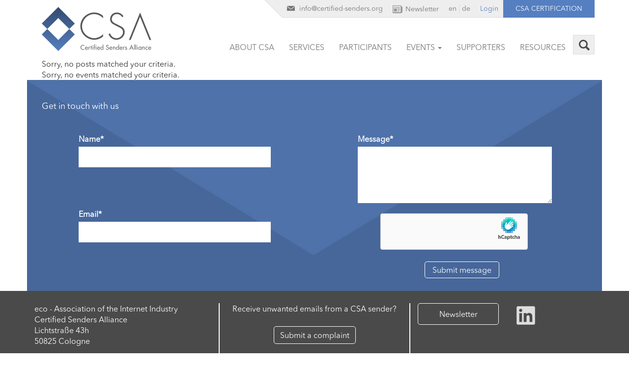

--- FILE ---
content_type: text/css
request_url: https://certified-senders.org/wp-content/themes/csa-wordpress/style.css
body_size: 5573
content:
/**
  Theme Name: Certified Senders Alliance Wordpress Theme
  Theme URI: http://certified-sender.eu/
  Author: DE-CIX WebDev, digitalbynature GmbH
  Author URI: https://www.de-cix.net/
  Version: 1.0
**/
@font-face {
  font-family: 'AvenirRegular';
  src: url("./fonts/AvenirNextW1G-Regular.woff") format("woff"); }

@font-face {
  font-family: 'AvenirThin';
  src: url("./fonts/AvenirNextW1G-Thin.woff") format("woff"); }

@font-face {
  font-family: 'AvenirMedium';
  src: url("./fonts/AvenirNextW1G-Medium.woff") format("woff"); }

@font-face {
  font-family: 'AvenirItalic';
  src: url("./fonts/AvenirNextW1G-Italic.woff") format("woff"); }

.footer {
  background-color: #4a4a4a;
  color: #FFF;
  padding: 25px; }
  .footer .footer-nav {
    padding-top: 25px;
    text-align: center; }
    .footer .footer-nav ul li {
      border-left: solid 1px #fff;
      display: inline;
      padding-left: 5px; }
      .footer .footer-nav ul li:first-child {
        border: 0; }
      .footer .footer-nav ul li a {
        color: #fff;
        text-decoration: none;
        transition: all 0.3s; }
        .footer .footer-nav ul li a:hover {
          text-decoration: underline;
          transition: all 0.3s; }
  .footer .footer-question .btn-primary {
    margin-top: 25px; }
  .footer .footer-social .btn-default {
    border: 0px;
    padding: 10px 25px;
    margin-bottom: 15px; }

@media (max-width: 768px) {
  .footer .footer-question {
    border-right: 0px solid #ffffff;
    border-left: 0px solid #ffffff;
    border-top: 2px solid #ffffff;
    border-bottom: 2px solid #ffffff;
    margin: 25px 0px;
    padding: 25px 0px; }
    .footer .footer-question .btn-primary {
      display: block;
      width: 200px;
      margin: 25px auto; } }

header .navbar {
  margin-bottom: 0px; }
  header .navbar .logo {
    height: 100%; }
  header .navbar .navbar-header .csa-navbar-toggle {
    margin-top: 15px;
    margin-right: 0px;
    border: 0px solid #ffffff; }
    header .navbar .navbar-header .csa-navbar-toggle .icon-bar {
      height: 3px;
      margin-top: 5px;
      width: 25px;
      background-color: #000000; }
  header .navbar .navbar-nav li.active a {
    color: #333333;
    background-color: transparent !important; }
  header .navbar .top-header {
    color: #777777;
    padding-right: 15px;
    font-size: 14px;
    float: right;
    text-transform: initial; }
    header .navbar .top-header .list {
      padding-right: 15px;
      list-style: none;
      position: relative;
      display: inline-block; }
      header .navbar .top-header .list li {
        height: 36px;
        float: left;
        background-color: #eeeeee;
        border-bottom: 1px solid #DDDDDD;
        padding: 7px 10px; }
        header .navbar .top-header .list li.getCertified {
          text-transform: uppercase;
          background-color: #557FC1;
          border-bottom: 1px solid #557FC1;
          color: #FFFFFF;
          padding: 7px 25px; }
        header .navbar .top-header .list li.email:before {
          content: ' ';
          display: inline-block;
          width: 16px;
          height: 11px;
          position: relative;
          top: 1px;
          margin-right: 5px;
          background: url("../images/email_icon_csa.svg"); }
        header .navbar .top-header .list li.phone:before {
          content: ' ';
          display: inline-block;
          width: 16px;
          height: 16px;
          position: relative;
          top: 4px;
          margin-right: 2px;
          background: url("../images/telephone_icon_csa.svg"); }
        header .navbar .top-header .list li.getCertified ul li {
          height: auto;
          float: left;
          background-color: transparent;
          border-bottom: 0px solid #DDDDDD;
          padding: 0px;
          color: #FFF; }
          header .navbar .top-header .list li.getCertified ul li a {
            color: #ffffff; }
        header .navbar .top-header .list li #footer_language_list li {
          padding: 0px;
          float: left;
          height: 100%;
          padding-right: 5px;
          border: 0px;
          margin-right: 5px;
          border-right: 1px solid #DDDDDD; }
          header .navbar .top-header .list li #footer_language_list li a {
            text-decoration: none;
            color: #777777; }
          header .navbar .top-header .list li #footer_language_list li:last-child {
            border-right: 0px solid #DDDDDD;
            padding-right: 0px;
            margin-right: 0px; }
        header .navbar .top-header .list li .login {
          color: #000; }
      header .navbar .top-header .list:after {
        clear: both;
        float: none;
        display: block; }
      header .navbar .top-header .list:before {
        background-color: #eeeeee;
        border-bottom: 1px solid #DDDDDD;
        width: 60px;
        height: 42px;
        float: left;
        -webkit-transform: rotate(45deg);
        -moz-transform: rotate(45deg);
        -ms-transform: rotate(45deg);
        -o-transform: rotate(45deg);
        transform: rotate(45deg);
        position: absolute;
        left: -37px;
        z-index: -1;
        top: -22px; }

header #menu-searchfield {
  width: 100%;
  height: 0px;
  transition: all 0.5s;
  position: relative; }
  header #menu-searchfield form {
    background-color: #EEEEEE;
    position: absolute;
    /* <-- added declarations */
    left: 0;
    top: 100%;
    /*     here               */
    height: 6rem;
    width: 100%;
    z-index: 0;
    color: #444444;
    background-color: rgba(238, 238, 238, 0);
    padding: 0 1em;
    opacity: 0;
    transition: opacity 0.5s ease-in-out, background-color 0.5s ease-in-out, z-index 0.5s linear; }
    header #menu-searchfield form.unfolded {
      z-index: 1000;
      opacity: 1;
      background-color: rgba(238, 238, 238, 0.9);
      transition: opacity 0.5s ease-in-out, background-color 0.5s ease-in-out, z-index 0.5s linear; }
    header #menu-searchfield form input {
      font-size: 18px;
      background-color: transparent;
      border: none;
      width: 100%;
      height: 100%;
      outline: none; }

@media (max-width: 768px) {
  #csa-nav {
    width: 100%;
    margin-bottom: 25px; } }

.cd-filter-trigger,
.cd-nav-trigger,
.cd-search-trigger {
  display: inline-block;
  padding: 10px 25px 7px 25px;
  border: 0px;
  font-size: 18px;
  color: #ecebeb;
  background-color: #eeeeee !important;
  border-color: #dddddd !important;
  border-width: 1px;
  border-style: solid;
  margin: 7px 0px 0px 7px;
  position: relative;
  width: 44px;
  height: 40px;
  overflow: hidden;
  white-space: nowrap;
  z-index: 3; }
  .cd-filter-trigger:hover, .cd-filter-trigger:active, .cd-filter-trigger:focus,
  .cd-nav-trigger:hover,
  .cd-nav-trigger:active,
  .cd-nav-trigger:focus,
  .cd-search-trigger:hover,
  .cd-search-trigger:active,
  .cd-search-trigger:focus {
    text-decoration: none;
    color: #ecebeb; }
  .cd-filter-trigger:before, .cd-filter-trigger:after,
  .cd-nav-trigger:before,
  .cd-nav-trigger:after,
  .cd-search-trigger:before,
  .cd-search-trigger:after {
    content: '';
    position: absolute;
    -webkit-transition: opacity .3s;
    -moz-transition: opacity .3s;
    transition: opacity .3s;
    transform: translateZ(0);
    -webkit-backface-visibility: hidden;
    backface-visibility: hidden;
    -webkit-transform: translateZ(0);
    -moz-transform: translateZ(0);
    -ms-transform: translateZ(0);
    -o-transform: translateZ(0); }
  .cd-filter-trigger:before,
  .cd-nav-trigger:before,
  .cd-search-trigger:before {
    top: 9px;
    left: 11px;
    width: 18px;
    height: 18px;
    border-radius: 50%;
    border: 3px solid #4a4a4a; }
  .cd-filter-trigger:after,
  .cd-nav-trigger:after,
  .cd-search-trigger:after {
    height: 4px;
    width: 8px;
    background: #4a4a4a;
    bottom: 9px;
    right: 9px;
    -webkit-transform: rotate(45deg);
    -moz-transform: rotate(45deg);
    -ms-transform: rotate(45deg);
    -o-transform: rotate(45deg);
    transform: rotate(45deg); }
  .cd-filter-trigger span,
  .cd-nav-trigger span,
  .cd-search-trigger span {
    position: absolute;
    height: 100%;
    width: 100%;
    top: 0;
    left: 0; }
    .cd-filter-trigger span:before,
    .cd-nav-trigger span:before,
    .cd-search-trigger span:before {
      -webkit-transform: rotate(45deg);
      -moz-transform: rotate(45deg);
      -ms-transform: rotate(45deg);
      -o-transform: rotate(45deg);
      transform: rotate(45deg); }
    .cd-filter-trigger span:before, .cd-filter-trigger span:after,
    .cd-nav-trigger span:before,
    .cd-nav-trigger span:after,
    .cd-search-trigger span:before,
    .cd-search-trigger span:after {
      content: '';
      position: absolute;
      display: inline-block;
      height: 3px;
      width: 22px;
      top: 50%;
      margin-top: -2px;
      left: 50%;
      margin-left: -11px;
      background: #4a4a4a;
      opacity: 0;
      -webkit-transform: translateZ(0);
      -moz-transform: translateZ(0);
      -ms-transform: translateZ(0);
      transform: translateZ(0);
      -webkit-backface-visibility: hidden;
      backface-visibility: hidden;
      -webkit-transition: opacity .3s,-webkit-transform .3s;
      -moz-transition: opacity .3s,-moz-transform .3s;
      transition: opacity .3s,transform .3s; }
  .cd-filter-trigger.search-is-visible:after, .cd-filter-trigger.search-is-visible:before,
  .cd-nav-trigger.search-is-visible:after,
  .cd-nav-trigger.search-is-visible:before,
  .cd-search-trigger.search-is-visible:after,
  .cd-search-trigger.search-is-visible:before {
    opacity: 0; }
  .cd-filter-trigger.search-is-visible span:after,
  .cd-nav-trigger.search-is-visible span:after,
  .cd-search-trigger.search-is-visible span:after {
    -webkit-transform: rotate(45deg);
    -moz-transform: rotate(45deg);
    -ms-transform: rotate(45deg);
    -o-transform: rotate(45deg);
    transform: rotate(45deg); }
  .cd-filter-trigger.search-is-visible span:before,
  .cd-nav-trigger.search-is-visible span:before,
  .cd-search-trigger.search-is-visible span:before {
    -webkit-transform: rotate(135deg);
    -moz-transform: rotate(135deg);
    -ms-transform: rotate(135deg);
    -o-transform: rotate(135deg);
    transform: rotate(135deg); }
  .cd-filter-trigger.search-is-visible span:after, .cd-filter-trigger.search-is-visible span:before,
  .cd-nav-trigger.search-is-visible span:after,
  .cd-nav-trigger.search-is-visible span:before,
  .cd-search-trigger.search-is-visible span:after,
  .cd-search-trigger.search-is-visible span:before {
    opacity: 1; }

.cd-filter-trigger {
  width: auto;
  padding-right: 25px !important; }
  .cd-filter-trigger span {
    left: 10px;
    top: 0px !important; }
    .cd-filter-trigger span:after {
      background: #ffffff; }
    .cd-filter-trigger span:before {
      background: #ffffff; }
  .cd-filter-trigger:before {
    display: none; }
  .cd-filter-trigger:after {
    -webkit-transform: rotate(0deg);
    -moz-transform: rotate(0deg);
    -ms-transform: rotate(0deg);
    -o-transform: rotate(0deg);
    transform: rotate(0deg);
    bottom: 10px !important;
    width: 24px !important;
    right: 11px !important; }
  .cd-filter-trigger.search-is-visible span:after, .cd-filter-trigger.search-is-visible span:before {
    opacity: 1; }

.article-box {
  box-shadow: 0 0 3px 0 rgba(0, 0, 0, 0.2) !important;
  margin-bottom: 20px;
  border: solid 1px #ccc;
  min-height: 420px;
  position: relative;
  background-color: #f9f9f9; }
  .article-box .image-wrapper-outer {
    height: 190px;
    overflow: hidden; }
    .article-box .image-wrapper-outer .image-wrapper {
      max-height: 190px;
      overflow: hidden; }
      .article-box .image-wrapper-outer .image-wrapper .svg {
        height: 190px;
        position: relative; }
        .article-box .image-wrapper-outer .image-wrapper .svg svg {
          position: absolute;
          top: 40%;
          left: 155px; }
      .article-box .image-wrapper-outer .image-wrapper .wp-post-image {
        width: 100%;
        height: 100%; }
  .article-box .article-box-content {
    padding: 0px 15px; }
    .article-box .article-box-content h6 {
      font-size: 20px;
      line-height: 28px;
      font-family: 'AvenirMedium','Helvetica Neue', Helvetica, Arial, sans-serif; }
  .article-box .article-box-btn {
    position: absolute;
    right: 0px;
    bottom: 0px;
    border: 0;
    border-radius: 0;
    color: #fff;
    background: #557fc1;
    transition: all 0.3s; }
    .article-box .article-box-btn:hover {
      color: #fff;
      background: #47679a;
      transition: all 0.3s; }

@media (max-width: 768px) {
  .article-box .article-box-btn {
    width: 100%; } }

.article-box-btn {
  position: absolute;
  right: 0px;
  bottom: 0px;
  border: 0;
  border-radius: 0 !important;
  color: #fff;
  background: #557fc1;
  transition: all 0.3s; }
  .article-box-btn:hover {
    color: #fff !important;
    background: #47679a;
    transition: all 0.3s; }

.article-vertical-list .news__entry {
  margin-bottom: 25px;
  padding-bottom: 25px;
  border-bottom: 1px solid #CCCCCC; }
  .article-vertical-list .news__entry article a {
    color: #333333; }
    .article-vertical-list .news__entry article a picture img {
      width: 100%;
      height: 100%; }
    .article-vertical-list .news__entry article a header time {
      font-size: 14px; }
    .article-vertical-list .news__entry article a header h2 {
      font-size: 28px;
      margin-top: 11px;
      margin-bottom: 25px; }
  .article-vertical-list .news__entry:last-child {
    padding-bottom: 0px;
    border-bottom: 0px solid #CCCCCC; }

.event-vertical-list .news__entry {
  margin-bottom: 25px;
  padding-bottom: 25px; }
  .event-vertical-list .news__entry article {
    border-top: 2px solid #eeeeee;
    padding-top: 5px; }
    .event-vertical-list .news__entry article a {
      transition: all 0.3s;
      color: #333333; }
      .event-vertical-list .news__entry article a .event_more {
        background-color: #eeeeee;
        min-height: 125px;
        display: table;
        width: 100%; }
        .event-vertical-list .news__entry article a .event_more span {
          display: table-cell;
          vertical-align: middle;
          text-align: center; }
      .event-vertical-list .news__entry article a:hover {
        transition: all 0.3s; }
        .event-vertical-list .news__entry article a:hover .event_more span {
          text-decoration: underline; }
      .event-vertical-list .news__entry article a .event_info {
        padding: 5px;
        background-color: #eeeeee;
        min-height: 125px; }
        .event-vertical-list .news__entry article a .event_info .headline {
          display: block;
          font-size: 14px; }
        .event-vertical-list .news__entry article a .event_info .value {
          font-size: 18px;
          display: block; }
      .event-vertical-list .news__entry article a header h2 {
        font-size: 22px;
        margin-top: 5px;
        min-height: 45px;
        margin-bottom: 10px; }

.contact-box {
  color: #fff;
  padding: 15px;
  min-height: 400px;
  background: url(../images/contact-section-background.jpg) top left no-repeat;
  background-size: contain;
  background-color: #47679a; }
  .contact-box h3 {
    display: inline-block;
    font-weight: normal;
    font-size: 26px;
    margin: 10px; }
  .contact-box form h2 {
    margin-top: 20px;
    margin-bottom: 45px;
    text-transform: uppercase; }
    .contact-box form h2 small {
      text-transform: initial;
      color: #FFF;
      margin-left: 15px; }
  .contact-box form label {
    display: block; }
  .contact-box form input[type="text"], .contact-box form input[type="email"] {
    padding: 10px;
    color: #000;
    border: 0px;
    margin-top: 5px;
    width: 80%; }
    .contact-box form input[type="text"]:focus, .contact-box form input[type="email"]:focus {
      box-shadow: 2px 2px 3px #354E74; }
  .contact-box form input[type="submit"] {
    float: right;
    margin-right: 20%;
    color: #ffffff;
    padding: 5px 15px;
    border-radius: 5px;
    border: 1px solid #FFF;
    background-color: transparent; }
  .contact-box form textarea {
    padding: 10px;
    color: #000;
    border: 0px;
    margin-top: 5px;
    width: 80%;
    height: 115px; }
    .contact-box form textarea:focus {
      box-shadow: 2px 2px 3px #354E74; }

@media (max-width: 768px) {
  .contact-box form h2 small {
    font-size: 14px; }
  .contact-box form textarea,
  .contact-box form input[type="text"],
  .contact-box form input[type="email"] {
    width: 100%; }
  .contact-box form input[type="submit"] {
    margin-right: 0; } }

.team-members {
  padding-bottom: 30px; }
  .team-members h2 {
    padding-left: 15px;
    font-size: 28px;
    background-color: #EEEEEE;
    color: #444444 !important;
    padding-top: 2rem !important;
    padding-bottom: 2rem !important; }
  .team-members .member-box {
    margin-bottom: 25px; }
    .team-members .member-box .member-image {
      width: 165px;
      float: left; }
    .team-members .member-box .member-details {
      width: 50%;
      float: left;
      text-align: left;
      font-size: 12px; }
      .team-members .member-box .member-details h6 {
        font-size: 16px;
        font-weight: 700; }

.csa-newsletter-box {
  position: relative;
  overflow: hidden;
  margin: 25px 0px;
  min-height: 450px; }
  .csa-newsletter-box .gray {
    padding: 15px;
    background-color: #eeeeee; }
  .csa-newsletter-box .step1,
  .csa-newsletter-box .step2,
  .csa-newsletter-box .step3 {
    position: absolute;
    top: 0px;
    padding: 15px;
    width: 100%;
    transition: 1s ease-in-out;
    transform: translate(0, 0); }
    .csa-newsletter-box .step1 .so-panel,
    .csa-newsletter-box .step2 .so-panel,
    .csa-newsletter-box .step3 .so-panel {
      max-width: 600px; }
  .csa-newsletter-box .step2 {
    -webkit-transform: translate(101%, 0);
    -moz-transform: translate(101%, 0);
    -ms-transform: translate(101%, 0);
    -o-transform: translate(101%, 0);
    transform: translate(101%, 0); }
    .csa-newsletter-box .step2.move {
      transform: translate(0, 0); }
    .csa-newsletter-box .step2.finish {
      transform: translate(-101%, 0); }
  .csa-newsletter-box .step3 {
    -webkit-transform: translate(101%, 0);
    -moz-transform: translate(101%, 0);
    -ms-transform: translate(101%, 0);
    -o-transform: translate(101%, 0);
    transform: translate(101%, 0); }
    .csa-newsletter-box .step3.move {
      transform: translate(0, 0); }
  .csa-newsletter-box .step1.move {
    transform: translate(-101%, 0); }
  .csa-newsletter-box #email.error {
    border: 1px solid red; }
    .csa-newsletter-box #email.error:before {
      color: red;
      content: 'not Valid'; }

.main-event-wrapper {
  margin-top: 40px; }
  .main-event-wrapper .main-event .main-event-img {
    width: 150px;
    float: left;
    margin-right: 10px; }

.aside-box {
  background-color: #F9F9F9;
  border: 1px solid #DDDDDD;
  border-radius: 5px;
  padding: 15px;
  margin-bottom: 25px; }
  .aside-box ul {
    margin: 0px; }
    .aside-box ul li {
      margin-right: 15px;
      float: left; }
      .aside-box ul li:last-child {
        margin-right: 0px; }
      .aside-box ul li a.share {
        opacity: 0.7;
        transition: opacity 0.3s ease-in-out; }
        .aside-box ul li a.share:hover {
          opacity: 1;
          transition: opacity 0.3s ease-in-out; }
        .aside-box ul li a.share img {
          max-width: 25px;
          max-height: 25px; }

article .back {
  cursor: pointer;
  background-color: #F9F9F9;
  border: 1px solid #DDDDDD;
  border-radius: 5px;
  padding: 5px;
  height: 50px;
  width: 45px; }
  article .back span:before, article .back span:after {
    content: '';
    width: 2px;
    height: 20px;
    display: block;
    position: relative;
    background-color: #828282;
    left: 15px; }
  article .back span:after {
    -webkit-transform: rotate(-45deg);
    -moz-transform: rotate(-45deg);
    -ms-transform: rotate(-45deg);
    -o-transform: rotate(-45deg);
    transform: rotate(-45deg);
    top: -3px; }
  article .back span:before {
    -webkit-transform: rotate(45deg);
    -moz-transform: rotate(45deg);
    -ms-transform: rotate(45deg);
    -o-transform: rotate(45deg);
    transform: rotate(45deg);
    top: 3px; }

article h2 {
  margin-top: 40px; }

article .article_info {
  margin-bottom: 40px; }
  article .article_info span:after {
    content: ', ';
    display: inline-block; }
  article .article_info span:last-child:after {
    content: ''; }

.data-library-keywords li {
  padding: 5px;
  float: left;
  margin: 0px 5px 5px 0px;
  cursor: pointer;
  background-color: #eeeeee; }
  .data-library-keywords li.active {
    color: #ffffff;
    background-color: #557FC1; }

ul.data-library-keywords li {
  border-radius: 0;
  -webkit-user-select: none;
  /* Chrome all / Safari all */
  -moz-user-select: none;
  /* Firefox all */
  -ms-user-select: none;
  /* IE 10+ */
  user-select: none;
  /* Likely future */ }

.library-category {
  width: 150px;
  margin-right: 15px;
  border-radius: 0px; }

.library-page .form-control {
  border-radius: 0px; }

.library-page .article-box {
  background-color: #F9F9F9;
  border: 1px solid #ECECEC;
  box-shadow: 0px 0px 4px #ECECEC;
  transition: all 0.3s; }
  .library-page .article-box .article-box-btn {
    background-color: #DDDDDD;
    color: #000; }
  .library-page .article-box:hover .article-box-btn {
    background-color: #557fc1;
    color: #FFF;
    transition: all 0.3s; }

.library-page .so-widget-library-search-box .btn {
  border-radius: 0px;
  height: 36px; }

.certification-page {
  font-size: 19px;
  line-height: 29px; }
  .certification-page table img {
    margin-right: 15px; }
  .certification-page .wpcf7-form h2 {
    padding-top: 3rem;
    font-size: 2.8rem;
    padding-bottom: 0.8rem;
    line-height: 120%;
    color: #5880c0;
    margin-bottom: 8px;
    border-bottom: 1px solid #e5e5e5; }
  .certification-page .wpcf7-form label {
    display: block;
    font-size: 16px;
    font-weight: 500; }
    .certification-page .wpcf7-form label input {
      width: 100%; }
      .certification-page .wpcf7-form label inputtype[submit] {
        margin: 0px auto;
        margin-top: 25px;
        display: block; }

.stepBoxes {
  min-height: 285px; }

.whoBoxes {
  min-height: 325px; }

.headline h5 {
  margin-bottom: 0px !important; }

.participants-page p {
  margin: 0 !important; }

.participants-page tr td:first-child {
  border-left: 1px solid #dddddd;
  width: 25%; }

.participants-page tr td:last-child {
  border-right: 1px solid #dddddd; }

.participants-page tr td {
  border-top: 1px solid #dddddd;
  border-bottom: 1px solid #dddddd;
  vertical-align: middle !important;
  height: 8rem; }

.participants-page tr {
  background-color: #fafafa; }

.participants-page table {
  border-collapse: separate;
  border-spacing: 0rem 1rem;
  border-style: none;
  width: 100%;
  table-layout: fixed; }

.participants-page div.form-group {
  padding-top: 3rem; }

.participants-page input.form-control {
  height: 6rem; }

.participants-page img.cert-seal {
  height: 5rem;
  padding-right: 2rem; }

.participants-page td.cert-seal {
  text-align: right; }

.participants-page td.participant-logo {
  overflow: hidden;
  text-align: left; }

.participants-page td.participant-logo img {
  height: 4rem;
  width: auto; }

.participants-page .article-box {
  min-height: 250px; }

.participants-page .reprimand {
  padding-bottom: 2rem; }
  .participants-page .reprimand h4 {
    border-style: solid;
    border-top-width: 1px;
    border-top-color: rgba(0, 0, 0, 0.1); }
  .participants-page .reprimand .reprimand-inner-box {
    color: white;
    padding-left: 1rem;
    padding-right: 1rem;
    padding-top: 2rem;
    padding-bottom: 2rem; }

.csaSlider .sow-slider-base ul.sow-slider-images li.sow-slider-image {
  height: 350px !important; }

.csaSlider .sow-slider-pagination {
  text-align: center; }
  .csaSlider .sow-slider-pagination li a {
    opacity: 1;
    border: 2px solid #FFF;
    width: 15px;
    height: 15px;
    background-color: #4A4A4A; }
  .csaSlider .sow-slider-pagination li.sow-active a {
    background-color: #557FC1; }

.widget table {
  width: 100%; }

.widget .widget-title {
  color: #5880c0; }

.widget .textwidget {
  line-height: 150%; }
  .widget .textwidget h4 {
    margin: 20px 0px;
    color: #8a8a8a; }
  .widget .textwidget h5 {
    margin: 20px 0px;
    font-size: 20px; }
  .widget .textwidget ul {
    margin: 20px 0px;
    padding-left: 40px;
    list-style: disc; }

.widget .metaslider .caption-wrap {
  position: absolute;
  top: 0;
  left: 0;
  background: transparent;
  text-align: center;
  color: white;
  opacity: 1;
  margin: 0;
  display: block;
  font-size: 38px;
  width: 100%;
  line-height: 1.4em;
  font-weight: 700;
  padding-top: 50px;
  text-shadow: 2px 1px 4px #2D4C4B; }

.widget .metaslider .flex-control-paging {
  position: absolute;
  bottom: 25px;
  z-index: 9; }
  .widget .metaslider .flex-control-paging li a {
    opacity: 1;
    border: 2px solid #FFF;
    box-shadow: none !important;
    background-color: #ffffff !important; }
    .widget .metaslider .flex-control-paging li a.flex-active {
      background-color: #557FC1 !important; }

@media (max-width: 768px) {
  .metaslider {
    overflow: hidden;
    max-width: 100%; }
    .metaslider .flexslider {
      margin-bottom: 0px !important; }
      .metaslider .flexslider .slides img {
        width: auto; } }

.video-sidebar iframe {
  width: 100%; }

.bottom-sidebar-wrapper {
  margin: 40px 0px; }
  .bottom-sidebar-wrapper .container {
    background-color: #EEEEEE; }
    .bottom-sidebar-wrapper .container .bottom-sidebar {
      padding: 40px 60px; }

.share ul {
  margin: 0px; }
  .share ul li {
    margin-right: 5px;
    float: left; }
    .share ul li:last-child {
      margin-right: 0px; }

.contactPerson .headline {
  font-size: 14px; }

.contactPerson ul {
  margin-top: 15px;
  margin-bottom: 0px; }
  .contactPerson ul .person {
    display: inline-block;
    width: 100%;
    font-size: 14px;
    line-height: 21px;
    margin-bottom: 15px; }
    .contactPerson ul .person .img {
      float: left;
      margin-right: 15px; }
      .contactPerson ul .person .img img {
        width: 60px;
        height: 60px;
        border-radius: 50%; }
    .contactPerson ul .person .info {
      margin-left: 0px;
      float: left;
      word-wrap: break-word;
      max-width: 65%;
      display: inline-block; }
      .contactPerson ul .person .info span {
        display: block; }

.white {
  background-color: white;
  margin-bottom: 25px; }

.gray {
  margin-bottom: 25px;
  background-color: #eeeeee; }

.benefits_emp {
  color: #5983C3; }

.aligncenter {
  display: block;
  margin: 0 auto; }

.noselect {
  -webkit-touch-callout: none;
  -webkit-user-select: none;
  -khtml-user-select: none;
  -moz-user-select: none;
  -ms-user-select: none;
  user-select: none; }

.so-widget-sow-image {
  position: relative; }
  .so-widget-sow-image .widget-title {
    color: #444444;
    position: absolute;
    top: 50%;
    width: 100%;
    text-align: center;
    text-shadow: 2px 1px 4px #2D4C4B;
    font-weight: 500;
    font-size: 38px; }

/*Main Navigation*/
.main-navigation {
  background: none;
  border: 0;
  text-transform: uppercase; }

.category-list select {
  border-radius: 0;
  width: 30%;
  padding: 5px; }

.fact-section {
  background-color: #eee;
  padding: 25px 15px; }

.certification-process h2 {
  padding-left: 30px;
  font-size: 24px; }

.process-icon {
  margin: 0 auto;
  width: 50%;
  padding: 25px; }

.process-title {
  padding: 10px; }

.navbar {
  margin-bottom: 0px; }

.navbar .navbar-header .logo {
  margin-left: 0px; }

#csa-nav {
  top: 19px;
  float: right;
  right: 0px;
  position: relative;
  transition: all 0.3s; }

#csa-nav.nav > li > a:hover {
  color: #5983C3;
  transition: all 0.3s; }

.carousel {
  position: relative;
  height: 390px;
  overflow: hidden; }

.carousel .carousel-indicators .active {
  background-color: #5983C3; }

.carousel .carousel-indicators li {
  background-color: #4A4A4A; }

.article-box {
  box-shadow: 0px 0px 4px #CCCCCC; }

.article-box .article-box-btn {
  float: right; }

.article-box-btn-white {
  background: transparent;
  color: #5983C3; }

.footer-question {
  border-right: 2px solid #ffffff;
  border-left: 2px solid #ffffff;
  min-height: 150px; }

.footer-question .btn-primary {
  background: transparent;
  border: 1px solid #ffffff; }

@media (max-width: 768px) {
  iframe {
    width: 100%; } }

h2 {
  color: #444444; }

h2.header {
  padding-top: 1rem;
  padding-bottom: 1rem;
  padding-left: 15px;
  padding-right: 15px;
  text-transform: uppercase; }

h3 {
  color: #444444; }

.panel-row-style {
  position: relative; }

.bg-whitegrey {
  background-color: #f9f9f9; }

.bg-lightgrey {
  background-color: #eeeeee; }

.bg-ashgrey {
  background-color: #dddddd; }

.bg-grey {
  background-color: #999999; }

.bg-lightblue {
  background-color: #557FC1; }

.bg-darkblue {
  background-color: #47679A; }

.bg-navblue {
  background-color: #557FC1; }

.spacer-small {
  height: 2rem; }

.spacer-medium {
  height: 4rem; }


--- FILE ---
content_type: image/svg+xml
request_url: https://certified-senders.org/wp-content/themes/csa-wordpress/images/newspaper_icon.svg
body_size: 1237
content:
<?xml version="1.0" encoding="UTF-8"?>
<svg width="20px" height="15px" viewBox="0 0 20 15" version="1.1" xmlns="http://www.w3.org/2000/svg" xmlns:xlink="http://www.w3.org/1999/xlink">
    <!-- Generator: Sketch 43.2 (39069) - http://www.bohemiancoding.com/sketch -->
    <title>0012-newspaper</title>
    <desc>Created with Sketch.</desc>
    <defs></defs>
    <g id="Page-1" stroke="none" stroke-width="1" fill="none" fill-rule="evenodd">
        <g id="Desktop-HD-Startseite" transform="translate(-866.000000, -11.000000)" fill="#999999">
            <g id="Group-18" transform="translate(866.000000, 9.000000)">
                <g id="0012-newspaper" transform="translate(0.000000, 2.000000)">
                    <path d="M2.5,12.5 L8.75,12.5 L8.75,6.25 L2.5,6.25 L2.5,12.5 Z M10,12.5 L13.75,12.5 L13.75,11.25 L10,11.25 L10,12.5 Z M10,10 L15,10 L15,8.75 L10,8.75 L10,10 Z M10,7.5 L15,7.5 L15,6.25 L10,6.25 L10,7.5 Z M2.5,5 L15,5 L15,3.75 L2.5,3.75 L2.5,5 Z M1.25,13.75 L16.25,13.75 L16.25,1.25 L1.25,1.25 L1.25,13.75 Z M17.5,2.5 L17.5,0 L0,0 L0,13.75 C0,14.44 0.56,15 1.25,15 L18.125,15 C19.16,15 20,14.16 20,13.125 L20,2.5 L17.5,2.5 L17.5,2.5 Z" id="Fill-1"></path>
                </g>
            </g>
        </g>
    </g>
</svg>

--- FILE ---
content_type: application/javascript
request_url: https://certified-senders.org/wp-content/themes/csa-wordpress/javascripts/main.js?ver=0.1
body_size: 1406
content:
/**
 * Created by gpilz on 27.04.17.
 */
function loadMore( offset, add, target ) {
    var functionState = jQuery.Deferred();

    if( 'undefined' === typeof( offset ) ) {
        offset = 0;
    } else {
        offset = parseInt(offset);
    }

    if( !(true === add) ) {
        add = false;
    }

    jQuery.ajax({
        url: ajaxTopics.ajax_url,
        type: 'post',
        data: {
            offset: offset,
            limit: ajaxTopics.posts_per_page,
            action: 'get_more'
        },
        xhrFields: {
            withCredentials: true
        },
    }).done(function( data ){
        if( '' === data ) {
            if( 0 == offset )
                jQuery(target).html( '' );

            jQuery( ".more-article" ).hide();
        } else {
            if( add ) {
                jQuery(target).append( data );
            } else {
                jQuery(target).html( data );
            }
        }

        functionState.resolve(data);
    });

    return functionState.promise();
}

function moreArticleCheck(){
    jQuery( ".more-article" ).each(function( index ) {
        if(jQuery(this).data('target-place')){
            if(jQuery(jQuery(this).data('target')).size() % ajaxTopics.posts_per_page !== 0 || jQuery(jQuery(this).data('target')).size() === 0){
                jQuery(this).hide();
            }else{
                jQuery(this).show();
            }
        }
    });
}
var verifyCallback = function(response) {
    document.getElementById('sendEmail').disabled = false;
    document.getElementById('sendEmail').className = 'blueFormButton';
};

jQuery( document ).ready( function() {
    moreArticleCheck();

    jQuery( '.more-article' ).click( function(event) {
        loadMore(jQuery(jQuery(this).data('target')).size(),true,jQuery(this).data('target-place'))
    } );


    jQuery( '#subscribe_now' ).click( function(event) {
        if(validateEmail(jQuery( '#email' ).val())){
            jQuery( '.csa-newsletter-box .step1' ).addClass('move');
            jQuery( '.csa-newsletter-box .step2' ).addClass('move');
        }else{
            jQuery( '#email' ).addClass('error');
        }

        grecaptcha.render('certified-senders-recaptcha', {
            'sitekey' : '6LeFFzYUAAAAAJh3SsMof1FxOCbjCveNBTgjmBKy',
            'callback' : verifyCallback,
        });
    } );


    jQuery( '#sendEmail' ).click( function(event) {
        sendEmail();
    } );

    jQuery('.ms-image').on('click', function() {
        var link = jQuery(this).find("a");
        if('undefined' != typeof (link.attr('href'))){
            window.location = link.attr('href');
        }
    });


    jQuery('.switcherCSA input[name="sameAddress"]').on('change', function() {
        if(jQuery('.switcherCSA input[name="sameAddress"]:checked').val() == "No" || jQuery('.switcherCSA input[name="sameAddress"]:checked').val() == "Nein"){
            jQuery('.special').show()
        }else{
            jQuery('.special').hide();
        }
    });




});

function sendEmail() {
    jQuery.ajax({
        url: "/wp-content/themes/csa-wordpress/get_newsletter.php",
        type: 'post',
        data: {
            language:  "en",
            email: jQuery( '#email' ).val()
        },
        xhrFields: {
            withCredentials: true
        }
    }).done(function( data ){
        jQuery( '.csa-newsletter-box .step2' ).addClass('finish');
        jQuery( '.csa-newsletter-box .step3' ).addClass('move');
    }).error(function( e ){
        jQuery( '.csa-newsletter-box .step2' ).addClass('finish');
        jQuery( '.csa-newsletter-box .step3' ).addClass('move');
    });
}

function validateEmail(email) {
    var re = /^(([^<>()\[\]\\.,;:\s@"]+(\.[^<>()\[\]\\.,;:\s@"]+)*)|(".+"))@((\[[0-9]{1,3}\.[0-9]{1,3}\.[0-9]{1,3}\.[0-9]{1,3}])|(([a-zA-Z\-0-9]+\.)+[a-zA-Z]{2,}))$/;
    return re.test(email);
}

function toggleSearchbox() {
    jQuery( '#menu-searchfield-form' ).toggleClass( 'unfolded' );
    jQuery( '.cd-search-trigger' ).toggleClass( 'search-is-visible' );
}


jQuery( document ).ready( function( $ ) {
    $('.clickable-row').click( function( ) {
            if ($(this).data('href') !== '') {
                window.open(
                    $(this).data('href'),
                    '_blank'
                );
            }
        }
    )
});

--- FILE ---
content_type: image/svg+xml
request_url: https://certified-senders.org/wp-content/themes/csa-wordpress/images/csa-logo.svg
body_size: 16652
content:
<?xml version="1.0" encoding="UTF-8"?>
<svg width="223px" height="90px" viewBox="0 0 223 90" version="1.1" xmlns="http://www.w3.org/2000/svg" xmlns:xlink="http://www.w3.org/1999/xlink">
    <!-- Generator: Sketch 43.2 (39069) - http://www.bohemiancoding.com/sketch -->
    <title>CSA Logo</title>
    <desc>Created with Sketch.</desc>
    <defs>
        <path d="M44.8385294,78.75 L67.2582353,56.3302941 L56.0488235,45.1208824 L33.6291176,67.5397059 L11.2094118,45.1208824 L0,56.3302941 L33.6291176,89.9594118 L44.8385294,78.75 Z M11.2094118,45.1208824 L0,33.9105882 L33.6291176,0.281470588 L67.2582353,33.9105882 L56.0488235,45.1208824 L33.6291176,22.7002941 L11.2094118,45.1208824 Z" id="path-1"></path>
        <linearGradient x1="15.1371211%" y1="0%" x2="15.1371211%" y2="100%" id="linearGradient-3">
            <stop stop-color="#344B70" offset="0%"></stop>
            <stop stop-color="#5881C1" offset="100%"></stop>
        </linearGradient>
    </defs>
    <g id="Page-1" stroke="none" stroke-width="1" fill="none" fill-rule="evenodd">
        <g id="CSA-Library-Website-Copy" transform="translate(-135.000000, -10.000000)">
            <g id="CSA-Logo" transform="translate(135.000000, 10.000000)">
                <g id="Group-3">
                    <mask id="mask-2" fill="white">
                        <use xlink:href="#path-1"></use>
                    </mask>
                    <g id="Clip-2"></g>
                    <polygon id="Fill-1" fill="url(#linearGradient-3)" mask="url(#mask-2)" points="0 93.5294118 222.734118 93.5294118 222.734118 0.281470588 0 0.281470588"></polygon>
                </g>
                <g id="Group-2" transform="translate(78.529412, 11.470588)" fill="#595A59">
                    <g id="Group">
                        <path d="M46.2591176,11.7802941 C42.0926471,6.68029412 34.7664706,3.23205882 28.0861765,3.23205882 C14.5817647,3.23205882 3.44823529,14.8685294 3.44823529,28.1576471 C3.44823529,34.4779412 6.17735294,40.44 10.7029412,44.8941176 C15.2285294,49.2035294 21.6926471,52.3641176 28.0861765,52.3641176 C34.335,52.3641176 42.2364706,48.9882353 46.2591176,44.1035294 L46.2591176,48.8444118 C41.1591176,53.0814706 34.9102941,55.5961765 28.2291176,55.5961765 C13.1452941,55.5961765 0,43.0261765 0,27.87 C0,12.4985294 12.93,0 28.3014706,0 C34.8388235,0 41.4467647,2.58529412 46.2591176,7.03941176 L46.2591176,11.7802941" id="Fill-4"></path>
                        <path d="M85.1505882,9.62558824 C82.7091176,5.74676471 79.2608824,3.23205882 74.1608824,3.23205882 C68.3426471,3.23205882 63.9617647,7.90147059 63.9617647,13.5758824 C63.9617647,19.2502941 69.3485294,21.6202941 73.7302941,23.7035294 L84.0741176,29.0911765 C88.1673529,31.6773529 90.2514706,34.9817647 90.2514706,39.8655882 C90.2514706,48.8444118 82.0623529,55.5961765 73.2997059,55.5961765 C65.7573529,55.5961765 59.8667647,50.9276471 57.3529412,43.9605882 L60.3697059,42.5955882 C62.6682353,48.3414706 66.9061765,52.3641176 73.4426471,52.3641176 C80.5535294,52.3641176 86.8032353,46.7611765 86.8032353,39.5788235 C86.8032353,33.4729412 80.5535294,30.8867647 75.885,28.5882353 L66.1155882,23.4167647 C62.5252941,21.1897059 60.5126471,18.0291176 60.5126471,13.7197059 C60.5126471,5.67352941 66.2594118,0 74.3761765,0 C79.8361765,0 85.0076471,2.94529412 87.5938235,7.61382353 L85.1505882,9.62558824" id="Fill-5"></path>
                        <polyline id="Fill-6" points="110.891471 34.9102941 121.521176 8.76264706 132.081176 34.9102941 140.629412 55.9552941 144.148235 55.9552941 121.521176 0 98.8235294 55.9552941 102.343235 55.9552941 110.891471 34.9102941"></polyline>
                    </g>
                    <path d="M8.32897059,67.0160294 C7.47176471,66.3763235 6.525,66.0692647 5.45029412,66.0692647 C2.68676471,66.0692647 0.422205882,68.3338235 0.422205882,71.0973529 C0.422205882,73.8352941 2.72514706,76.0486765 5.45029412,76.0486765 C6.47382353,76.0486765 7.49735294,75.7032353 8.32897059,75.1019118 L8.32897059,73.7713235 C7.56132353,74.5389706 6.49941176,75.0507353 5.41191176,75.0507353 C3.24970588,75.0507353 1.49691176,73.1827941 1.49691176,71.0589706 C1.49691176,68.9351471 3.23691176,67.0672059 5.38632353,67.0672059 C6.49941176,67.0672059 7.56132353,67.5533824 8.32897059,68.3466176 L8.32897059,67.0160294 Z M15.3785294,73.0932353 L10.6575,73.0932353 C10.6702941,74.2063235 11.4635294,75.1019118 12.6277941,75.1019118 C13.4977941,75.1019118 14.0607353,74.5773529 14.4573529,73.8608824 L15.3273529,74.3598529 C14.7516176,75.4345588 13.7792647,76.0486765 12.5510294,76.0486765 C10.7598529,76.0486765 9.60838235,74.6797059 9.60838235,72.9525 C9.60838235,71.1741176 10.6447059,69.7027941 12.5254412,69.7027941 C14.4573529,69.7027941 15.4808824,71.3020588 15.3785294,73.0932353 Z M10.7086765,72.2232353 L14.3038235,72.2232353 C14.1630882,71.3532353 13.4338235,70.6495588 12.5382353,70.6495588 C11.6554412,70.6495588 10.8366176,71.3532353 10.7086765,72.2232353 Z M17.7582353,69.8691176 L16.7347059,69.8691176 L16.7347059,75.8823529 L17.7582353,75.8823529 L17.7582353,72.8757353 C17.7582353,72.0952941 17.8094118,70.6495588 18.9352941,70.6495588 C19.2039706,70.6495588 19.3447059,70.7775 19.5494118,70.9182353 L20.0355882,69.9842647 C19.7413235,69.8179412 19.4598529,69.7027941 19.1144118,69.7027941 C18.4491176,69.7027941 18.1420588,70.0482353 17.7838235,70.5216176 L17.7582353,70.5216176 L17.7582353,69.8691176 Z M22.6583824,70.8158824 L23.7330882,70.8158824 L23.7330882,69.8691176 L22.6583824,69.8691176 L22.6583824,67.7069118 L21.6348529,67.7069118 L21.6348529,69.8691176 L21.0079412,69.8691176 L21.0079412,70.8158824 L21.6348529,70.8158824 L21.6348529,75.8823529 L22.6583824,75.8823529 L22.6583824,70.8158824 Z M25.8697059,69.8691176 L24.8461765,69.8691176 L24.8461765,75.8823529 L25.8697059,75.8823529 L25.8697059,69.8691176 Z M25.3579412,66.8752941 C24.9613235,66.8752941 24.6286765,67.2079412 24.6286765,67.6045588 C24.6286765,68.0139706 24.9613235,68.3338235 25.3579412,68.3338235 C25.7545588,68.3338235 26.0872059,68.0139706 26.0872059,67.6045588 C26.0872059,67.2079412 25.7545588,66.8752941 25.3579412,66.8752941 Z M28.9658824,70.8158824 L30.4883824,70.8158824 L30.4883824,69.8691176 L28.9658824,69.8691176 L28.9658824,67.8348529 C28.9658824,66.7729412 28.9658824,66.1844118 29.7975,66.1844118 C30.0533824,66.1844118 30.2580882,66.2483824 30.4883824,66.3251471 L30.4883824,65.2888235 C30.2452941,65.2120588 30.0022059,65.1608824 29.7591176,65.1608824 C29.145,65.1608824 28.5436765,65.3783824 28.2110294,65.9157353 C27.9423529,66.3507353 27.9423529,66.9776471 27.9423529,67.4766176 L27.9423529,69.8691176 L27.3794118,69.8691176 L27.3794118,70.8158824 L27.9423529,70.8158824 L27.9423529,75.8823529 L28.9658824,75.8823529 L28.9658824,70.8158824 Z M32.5098529,69.8691176 L31.4863235,69.8691176 L31.4863235,75.8823529 L32.5098529,75.8823529 L32.5098529,69.8691176 Z M31.9980882,66.8752941 C31.6014706,66.8752941 31.2688235,67.2079412 31.2688235,67.6045588 C31.2688235,68.0139706 31.6014706,68.3338235 31.9980882,68.3338235 C32.3947059,68.3338235 32.7273529,68.0139706 32.7273529,67.6045588 C32.7273529,67.2079412 32.3947059,66.8752941 31.9980882,66.8752941 Z M39.8792647,73.0932353 L35.1582353,73.0932353 C35.1710294,74.2063235 35.9642647,75.1019118 37.1285294,75.1019118 C37.9985294,75.1019118 38.5614706,74.5773529 38.9580882,73.8608824 L39.8280882,74.3598529 C39.2523529,75.4345588 38.28,76.0486765 37.0517647,76.0486765 C35.2605882,76.0486765 34.1091176,74.6797059 34.1091176,72.9525 C34.1091176,71.1741176 35.1454412,69.7027941 37.0261765,69.7027941 C38.9580882,69.7027941 39.9816176,71.3020588 39.8792647,73.0932353 Z M35.2094118,72.2232353 L38.8045588,72.2232353 C38.6638235,71.3532353 37.9345588,70.6495588 37.0389706,70.6495588 C36.1561765,70.6495588 35.3373529,71.3532353 35.2094118,72.2232353 Z M43.7814706,70.6495588 C42.5916176,70.6495588 41.8239706,71.6858824 41.8239706,72.8117647 C41.8239706,73.9888235 42.5148529,75.1019118 43.7942647,75.1019118 C45.1120588,75.1019118 45.8029412,74.04 45.8029412,72.8245588 C45.8029412,71.6219118 45.0480882,70.6495588 43.7814706,70.6495588 Z M45.7517647,75.8823529 L45.7517647,75.0507353 L45.7261765,75.0507353 C45.2272059,75.7032353 44.4723529,76.0486765 43.6535294,76.0486765 C41.8879412,76.0486765 40.7748529,74.5517647 40.7748529,72.8885294 C40.7748529,71.1741176 41.8623529,69.7027941 43.6663235,69.7027941 C44.4723529,69.7027941 45.24,70.0866176 45.7261765,70.7263235 L45.7517647,70.7263235 L45.7517647,65.3272059 L46.7752941,65.3272059 L46.7752941,75.8823529 L45.7517647,75.8823529 Z M57.8422059,67.5661765 C57.3304412,66.6194118 56.4220588,66.0692647 55.3473529,66.0692647 C53.9144118,66.0692647 52.6477941,67.0288235 52.6477941,68.5257353 C52.6477941,69.9075 53.6201471,70.4832353 54.7460294,70.995 L55.3345588,71.2508824 C56.2301471,71.6602941 57.1129412,72.0441176 57.1129412,73.17 C57.1129412,74.2575 56.1661765,75.0507353 55.1298529,75.0507353 C54.0935294,75.0507353 53.3386765,74.2447059 53.1979412,73.2595588 L52.1488235,73.5538235 C52.4558824,75.0507353 53.6073529,76.0486765 55.1554412,76.0486765 C56.8314706,76.0486765 58.1876471,74.7564706 58.1876471,73.0676471 C58.1876471,71.5323529 57.1257353,70.9054412 55.8719118,70.3552941 L55.2322059,70.0738235 C54.5797059,69.7795588 53.7225,69.3957353 53.7225,68.5641176 C53.7225,67.6813235 54.4645588,67.0672059 55.3217647,67.0672059 C56.1405882,67.0672059 56.6011765,67.4510294 56.985,68.1163235 L57.8422059,67.5661765 Z M64.9941176,73.0932353 L60.2730882,73.0932353 C60.2858824,74.2063235 61.0791176,75.1019118 62.2433824,75.1019118 C63.1133824,75.1019118 63.6763235,74.5773529 64.0729412,73.8608824 L64.9429412,74.3598529 C64.3672059,75.4345588 63.3948529,76.0486765 62.1666176,76.0486765 C60.3754412,76.0486765 59.2239706,74.6797059 59.2239706,72.9525 C59.2239706,71.1741176 60.2602941,69.7027941 62.1410294,69.7027941 C64.0729412,69.7027941 65.0964706,71.3020588 64.9941176,73.0932353 Z M60.3242647,72.2232353 L63.9194118,72.2232353 C63.7786765,71.3532353 63.0494118,70.6495588 62.1538235,70.6495588 C61.2710294,70.6495588 60.4522059,71.3532353 60.3242647,72.2232353 Z M67.425,69.8691176 L66.4014706,69.8691176 L66.4014706,75.8823529 L67.425,75.8823529 L67.425,73.0292647 C67.425,71.9545588 67.5145588,70.6495588 68.9219118,70.6495588 C70.1117647,70.6495588 70.1885294,71.5195588 70.1885294,72.4919118 L70.1885294,75.8823529 L71.2120588,75.8823529 L71.2120588,72.3127941 C71.2120588,70.9054412 70.8282353,69.7027941 69.165,69.7027941 C68.4229412,69.7027941 67.8727941,70.0226471 67.4505882,70.5983824 L67.425,70.5983824 L67.425,69.8691176 Z M75.6516176,70.6495588 C74.4617647,70.6495588 73.6941176,71.6858824 73.6941176,72.8117647 C73.6941176,73.9888235 74.385,75.1019118 75.6644118,75.1019118 C76.9822059,75.1019118 77.6730882,74.04 77.6730882,72.8245588 C77.6730882,71.6219118 76.9182353,70.6495588 75.6516176,70.6495588 Z M77.6219118,75.8823529 L77.6219118,75.0507353 L77.5963235,75.0507353 C77.0973529,75.7032353 76.3425,76.0486765 75.5236765,76.0486765 C73.7580882,76.0486765 72.645,74.5517647 72.645,72.8885294 C72.645,71.1741176 73.7325,69.7027941 75.5364706,69.7027941 C76.3425,69.7027941 77.1101471,70.0866176 77.5963235,70.7263235 L77.6219118,70.7263235 L77.6219118,65.3272059 L78.6454412,65.3272059 L78.6454412,75.8823529 L77.6219118,75.8823529 Z M85.7717647,73.0932353 L81.0507353,73.0932353 C81.0635294,74.2063235 81.8567647,75.1019118 83.0210294,75.1019118 C83.8910294,75.1019118 84.4539706,74.5773529 84.8505882,73.8608824 L85.7205882,74.3598529 C85.1448529,75.4345588 84.1725,76.0486765 82.9442647,76.0486765 C81.1530882,76.0486765 80.0016176,74.6797059 80.0016176,72.9525 C80.0016176,71.1741176 81.0379412,69.7027941 82.9186765,69.7027941 C84.8505882,69.7027941 85.8741176,71.3020588 85.7717647,73.0932353 Z M81.1019118,72.2232353 L84.6970588,72.2232353 C84.5563235,71.3532353 83.8270588,70.6495588 82.9314706,70.6495588 C82.0486765,70.6495588 81.2298529,71.3532353 81.1019118,72.2232353 Z M88.1514706,69.8691176 L87.1279412,69.8691176 L87.1279412,75.8823529 L88.1514706,75.8823529 L88.1514706,72.8757353 C88.1514706,72.0952941 88.2026471,70.6495588 89.3285294,70.6495588 C89.5972059,70.6495588 89.7379412,70.7775 89.9426471,70.9182353 L90.4288235,69.9842647 C90.1345588,69.8179412 89.8530882,69.7027941 89.5076471,69.7027941 C88.8423529,69.7027941 88.5352941,70.0482353 88.1770588,70.5216176 L88.1514706,70.5216176 L88.1514706,69.8691176 Z M94.7532353,70.8158824 C94.4845588,70.1889706 93.8448529,69.7027941 93.1539706,69.7027941 C92.1816176,69.7027941 91.3627941,70.3936765 91.3627941,71.4044118 C91.3627941,73.2979412 94.0751471,72.8373529 94.0751471,74.1807353 C94.0751471,74.7308824 93.6529412,75.1019118 93.1027941,75.1019118 C92.4247059,75.1019118 92.1304412,74.7052941 91.8745588,74.1423529 L90.9661765,74.5261765 C91.2860294,75.4729412 92.0792647,76.0486765 93.09,76.0486765 C94.2030882,76.0486765 95.1242647,75.2298529 95.1242647,74.0911765 C95.1242647,73.0804412 94.4333824,72.6582353 93.7297059,72.3639706 C93.0260294,72.0697059 92.3351471,71.865 92.3351471,71.3148529 C92.3351471,70.9310294 92.7189706,70.6495588 93.0772059,70.6495588 C93.4482353,70.6495588 93.7552941,70.9438235 93.8960294,71.2636765 L94.7532353,70.8158824 Z M106.076029,73.1444118 L101.956324,73.1444118 L100.792059,75.8823529 L99.615,75.8823529 L104.067353,65.775 L108.404559,75.8823529 L107.214706,75.8823529 L106.076029,73.1444118 Z M105.653824,72.1464706 L104.041765,68.2826471 L102.391324,72.1464706 L105.653824,72.1464706 Z M110.451618,65.3272059 L109.428088,65.3272059 L109.428088,75.8823529 L110.451618,75.8823529 L110.451618,65.3272059 Z M113.355882,65.3272059 L112.332353,65.3272059 L112.332353,75.8823529 L113.355882,75.8823529 L113.355882,65.3272059 Z M116.477647,69.8691176 L115.454118,69.8691176 L115.454118,75.8823529 L116.477647,75.8823529 L116.477647,69.8691176 Z M115.965882,66.8752941 C115.569265,66.8752941 115.236618,67.2079412 115.236618,67.6045588 C115.236618,68.0139706 115.569265,68.3338235 115.965882,68.3338235 C116.3625,68.3338235 116.695147,68.0139706 116.695147,67.6045588 C116.695147,67.2079412 116.3625,66.8752941 115.965882,66.8752941 Z M121.109118,70.6495588 C119.919265,70.6495588 119.151618,71.6858824 119.151618,72.8117647 C119.151618,73.9888235 119.8425,75.1019118 121.121912,75.1019118 C122.439706,75.1019118 123.130588,74.04 123.130588,72.8245588 C123.130588,71.6219118 122.375735,70.6495588 121.109118,70.6495588 Z M124.102941,69.8691176 L124.102941,75.8823529 L123.079412,75.8823529 L123.079412,75.0507353 L123.053824,75.0507353 C122.529265,75.7160294 121.825588,76.0486765 120.981176,76.0486765 C119.215588,76.0486765 118.1025,74.5517647 118.1025,72.8885294 C118.1025,71.1741176 119.19,69.7027941 120.993971,69.7027941 C121.812794,69.7027941 122.554853,70.0866176 123.053824,70.7263235 L123.079412,70.7263235 L123.079412,69.8691176 L124.102941,69.8691176 Z M127.02,69.8691176 L125.996471,69.8691176 L125.996471,75.8823529 L127.02,75.8823529 L127.02,73.0292647 C127.02,71.9545588 127.109559,70.6495588 128.516912,70.6495588 C129.706765,70.6495588 129.783529,71.5195588 129.783529,72.4919118 L129.783529,75.8823529 L130.807059,75.8823529 L130.807059,72.3127941 C130.807059,70.9054412 130.423235,69.7027941 128.76,69.7027941 C128.017941,69.7027941 127.467794,70.0226471 127.045588,70.5983824 L127.02,70.5983824 L127.02,69.8691176 Z M137.216912,70.3041176 C136.679559,69.9202941 136.014265,69.7027941 135.361765,69.7027941 C133.596176,69.7027941 132.150441,71.0845588 132.150441,72.8757353 C132.150441,74.6925 133.532206,76.0486765 135.348971,76.0486765 C136.065441,76.0486765 136.666765,75.8311765 137.255294,75.4345588 L137.255294,74.0655882 L137.229706,74.0655882 C136.730735,74.7180882 136.129412,75.1019118 135.272206,75.1019118 C134.018382,75.1019118 133.199559,74.0655882 133.199559,72.8757353 C133.199559,71.6730882 134.082353,70.6495588 135.323382,70.6495588 C136.129412,70.6495588 136.717941,71.0589706 137.191324,71.6602941 L137.216912,71.6602941 L137.216912,70.3041176 Z M144.074559,73.0932353 L139.353529,73.0932353 C139.366324,74.2063235 140.159559,75.1019118 141.323824,75.1019118 C142.193824,75.1019118 142.756765,74.5773529 143.153382,73.8608824 L144.023382,74.3598529 C143.447647,75.4345588 142.475294,76.0486765 141.247059,76.0486765 C139.455882,76.0486765 138.304412,74.6797059 138.304412,72.9525 C138.304412,71.1741176 139.340735,69.7027941 141.221471,69.7027941 C143.153382,69.7027941 144.176912,71.3020588 144.074559,73.0932353 Z M139.404706,72.2232353 L142.999853,72.2232353 C142.859118,71.3532353 142.129853,70.6495588 141.234265,70.6495588 C140.351471,70.6495588 139.532647,71.3532353 139.404706,72.2232353 Z" id="Certiﬁed-Senders-Alliance"></path>
                </g>
            </g>
        </g>
    </g>
</svg>

--- FILE ---
content_type: image/svg+xml
request_url: https://certified-senders.org/wp-content/themes/csa-wordpress/images/email_icon_csa.svg
body_size: 1059
content:
<?xml version="1.0" encoding="UTF-8"?>
<svg width="16px" height="11px" viewBox="0 0 16 11" version="1.1" xmlns="http://www.w3.org/2000/svg" xmlns:xlink="http://www.w3.org/1999/xlink">
    <!-- Generator: Sketch 43.2 (39069) - http://www.bohemiancoding.com/sketch -->
    <title>Group 17</title>
    <desc>Created with Sketch.</desc>
    <defs></defs>
    <g id="Page-1" stroke="none" stroke-width="1" fill="none" fill-rule="evenodd">
        <g id="CSA-Library-Website-Copy" transform="translate(-612.000000, -14.000000)" fill="#777777">
            <g id="Group-17" transform="translate(612.000000, 14.000000)">
                <path d="M-3.01980663e-14,1.31147541 L15.9185981,1.31147541 L15.9185981,10.1245902 L-3.01980663e-14,10.1245902 L-3.01980663e-14,1.31147541 Z M7.95929904,7.60655738 L15.9185981,1.31147541 L-3.01980663e-14,1.31147541 L7.95929904,7.60655738 Z" id="Rectangle-12"></path>
                <polygon id="Triangle-1-Copy" points="7.95929904 6.29508197 0 0 15.9185981 1.86371865e-15"></polygon>
            </g>
        </g>
    </g>
</svg>